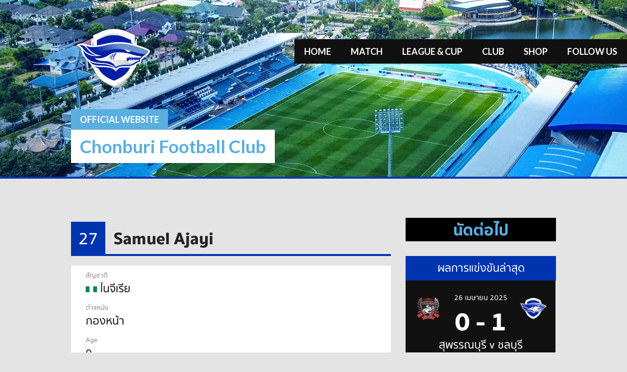

--- FILE ---
content_type: text/html; charset=UTF-8
request_url: https://chonburifootballclub.com/player/samuel-ajayi/
body_size: 10730
content:
<!DOCTYPE html>
<html lang="th">
<head>
<meta charset="UTF-8">
<meta name="viewport" content="width=device-width, initial-scale=1">
<link rel="profile" href="https://gmpg.org/xfn/11">
<link rel="pingback" href="https://chonburifootballclub.com/xmlrpc.php">
<title>Samuel Ajayi &#8211; Chonburi Football Club</title>
<meta name='robots' content='max-image-preview:large' />
<link rel='dns-prefetch' href='//fonts.googleapis.com' />
<link rel="alternate" type="application/rss+xml" title="Chonburi Football Club &raquo; ฟีด" href="https://chonburifootballclub.com/feed/" />
<link rel="alternate" type="application/rss+xml" title="Chonburi Football Club &raquo; ฟีดความเห็น" href="https://chonburifootballclub.com/comments/feed/" />
<script type="text/javascript">
window._wpemojiSettings = {"baseUrl":"https:\/\/s.w.org\/images\/core\/emoji\/14.0.0\/72x72\/","ext":".png","svgUrl":"https:\/\/s.w.org\/images\/core\/emoji\/14.0.0\/svg\/","svgExt":".svg","source":{"concatemoji":"https:\/\/chonburifootballclub.com\/wp-includes\/js\/wp-emoji-release.min.js?ver=6.3.7"}};
/*! This file is auto-generated */
!function(i,n){var o,s,e;function c(e){try{var t={supportTests:e,timestamp:(new Date).valueOf()};sessionStorage.setItem(o,JSON.stringify(t))}catch(e){}}function p(e,t,n){e.clearRect(0,0,e.canvas.width,e.canvas.height),e.fillText(t,0,0);var t=new Uint32Array(e.getImageData(0,0,e.canvas.width,e.canvas.height).data),r=(e.clearRect(0,0,e.canvas.width,e.canvas.height),e.fillText(n,0,0),new Uint32Array(e.getImageData(0,0,e.canvas.width,e.canvas.height).data));return t.every(function(e,t){return e===r[t]})}function u(e,t,n){switch(t){case"flag":return n(e,"\ud83c\udff3\ufe0f\u200d\u26a7\ufe0f","\ud83c\udff3\ufe0f\u200b\u26a7\ufe0f")?!1:!n(e,"\ud83c\uddfa\ud83c\uddf3","\ud83c\uddfa\u200b\ud83c\uddf3")&&!n(e,"\ud83c\udff4\udb40\udc67\udb40\udc62\udb40\udc65\udb40\udc6e\udb40\udc67\udb40\udc7f","\ud83c\udff4\u200b\udb40\udc67\u200b\udb40\udc62\u200b\udb40\udc65\u200b\udb40\udc6e\u200b\udb40\udc67\u200b\udb40\udc7f");case"emoji":return!n(e,"\ud83e\udef1\ud83c\udffb\u200d\ud83e\udef2\ud83c\udfff","\ud83e\udef1\ud83c\udffb\u200b\ud83e\udef2\ud83c\udfff")}return!1}function f(e,t,n){var r="undefined"!=typeof WorkerGlobalScope&&self instanceof WorkerGlobalScope?new OffscreenCanvas(300,150):i.createElement("canvas"),a=r.getContext("2d",{willReadFrequently:!0}),o=(a.textBaseline="top",a.font="600 32px Arial",{});return e.forEach(function(e){o[e]=t(a,e,n)}),o}function t(e){var t=i.createElement("script");t.src=e,t.defer=!0,i.head.appendChild(t)}"undefined"!=typeof Promise&&(o="wpEmojiSettingsSupports",s=["flag","emoji"],n.supports={everything:!0,everythingExceptFlag:!0},e=new Promise(function(e){i.addEventListener("DOMContentLoaded",e,{once:!0})}),new Promise(function(t){var n=function(){try{var e=JSON.parse(sessionStorage.getItem(o));if("object"==typeof e&&"number"==typeof e.timestamp&&(new Date).valueOf()<e.timestamp+604800&&"object"==typeof e.supportTests)return e.supportTests}catch(e){}return null}();if(!n){if("undefined"!=typeof Worker&&"undefined"!=typeof OffscreenCanvas&&"undefined"!=typeof URL&&URL.createObjectURL&&"undefined"!=typeof Blob)try{var e="postMessage("+f.toString()+"("+[JSON.stringify(s),u.toString(),p.toString()].join(",")+"));",r=new Blob([e],{type:"text/javascript"}),a=new Worker(URL.createObjectURL(r),{name:"wpTestEmojiSupports"});return void(a.onmessage=function(e){c(n=e.data),a.terminate(),t(n)})}catch(e){}c(n=f(s,u,p))}t(n)}).then(function(e){for(var t in e)n.supports[t]=e[t],n.supports.everything=n.supports.everything&&n.supports[t],"flag"!==t&&(n.supports.everythingExceptFlag=n.supports.everythingExceptFlag&&n.supports[t]);n.supports.everythingExceptFlag=n.supports.everythingExceptFlag&&!n.supports.flag,n.DOMReady=!1,n.readyCallback=function(){n.DOMReady=!0}}).then(function(){return e}).then(function(){var e;n.supports.everything||(n.readyCallback(),(e=n.source||{}).concatemoji?t(e.concatemoji):e.wpemoji&&e.twemoji&&(t(e.twemoji),t(e.wpemoji)))}))}((window,document),window._wpemojiSettings);
</script>
<style type="text/css">
img.wp-smiley,
img.emoji {
	display: inline !important;
	border: none !important;
	box-shadow: none !important;
	height: 1em !important;
	width: 1em !important;
	margin: 0 0.07em !important;
	vertical-align: -0.1em !important;
	background: none !important;
	padding: 0 !important;
}
</style>
	<link rel='stylesheet' id='fonts-ths-css' href='https://chonburifootballclub.com/wp-content/themes/premier-child/fonts.css?ver=6.3.7' type='text/css' media='all' />
<link rel='stylesheet' id='fonts-awesome-css' href='https://chonburifootballclub.com/wp-content/themes/premier-child/assets/font-awesome-4.6.3/css/font-awesome.min.css?ver=6.3.7' type='text/css' media='all' />
<link rel='stylesheet' id='bootstrap-css' href='https://chonburifootballclub.com/wp-content/themes/premier-child/assets/bootstrap-3.3.6/css/bootstrap.min.css?ver=6.3.7' type='text/css' media='all' />
<link rel='stylesheet' id='wp-block-library-css' href='https://chonburifootballclub.com/wp-includes/css/dist/block-library/style.min.css?ver=6.3.7' type='text/css' media='all' />
<style id='classic-theme-styles-inline-css' type='text/css'>
/*! This file is auto-generated */
.wp-block-button__link{color:#fff;background-color:#32373c;border-radius:9999px;box-shadow:none;text-decoration:none;padding:calc(.667em + 2px) calc(1.333em + 2px);font-size:1.125em}.wp-block-file__button{background:#32373c;color:#fff;text-decoration:none}
</style>
<style id='global-styles-inline-css' type='text/css'>
body{--wp--preset--color--black: #000000;--wp--preset--color--cyan-bluish-gray: #abb8c3;--wp--preset--color--white: #ffffff;--wp--preset--color--pale-pink: #f78da7;--wp--preset--color--vivid-red: #cf2e2e;--wp--preset--color--luminous-vivid-orange: #ff6900;--wp--preset--color--luminous-vivid-amber: #fcb900;--wp--preset--color--light-green-cyan: #7bdcb5;--wp--preset--color--vivid-green-cyan: #00d084;--wp--preset--color--pale-cyan-blue: #8ed1fc;--wp--preset--color--vivid-cyan-blue: #0693e3;--wp--preset--color--vivid-purple: #9b51e0;--wp--preset--gradient--vivid-cyan-blue-to-vivid-purple: linear-gradient(135deg,rgba(6,147,227,1) 0%,rgb(155,81,224) 100%);--wp--preset--gradient--light-green-cyan-to-vivid-green-cyan: linear-gradient(135deg,rgb(122,220,180) 0%,rgb(0,208,130) 100%);--wp--preset--gradient--luminous-vivid-amber-to-luminous-vivid-orange: linear-gradient(135deg,rgba(252,185,0,1) 0%,rgba(255,105,0,1) 100%);--wp--preset--gradient--luminous-vivid-orange-to-vivid-red: linear-gradient(135deg,rgba(255,105,0,1) 0%,rgb(207,46,46) 100%);--wp--preset--gradient--very-light-gray-to-cyan-bluish-gray: linear-gradient(135deg,rgb(238,238,238) 0%,rgb(169,184,195) 100%);--wp--preset--gradient--cool-to-warm-spectrum: linear-gradient(135deg,rgb(74,234,220) 0%,rgb(151,120,209) 20%,rgb(207,42,186) 40%,rgb(238,44,130) 60%,rgb(251,105,98) 80%,rgb(254,248,76) 100%);--wp--preset--gradient--blush-light-purple: linear-gradient(135deg,rgb(255,206,236) 0%,rgb(152,150,240) 100%);--wp--preset--gradient--blush-bordeaux: linear-gradient(135deg,rgb(254,205,165) 0%,rgb(254,45,45) 50%,rgb(107,0,62) 100%);--wp--preset--gradient--luminous-dusk: linear-gradient(135deg,rgb(255,203,112) 0%,rgb(199,81,192) 50%,rgb(65,88,208) 100%);--wp--preset--gradient--pale-ocean: linear-gradient(135deg,rgb(255,245,203) 0%,rgb(182,227,212) 50%,rgb(51,167,181) 100%);--wp--preset--gradient--electric-grass: linear-gradient(135deg,rgb(202,248,128) 0%,rgb(113,206,126) 100%);--wp--preset--gradient--midnight: linear-gradient(135deg,rgb(2,3,129) 0%,rgb(40,116,252) 100%);--wp--preset--font-size--small: 13px;--wp--preset--font-size--medium: 20px;--wp--preset--font-size--large: 36px;--wp--preset--font-size--x-large: 42px;--wp--preset--spacing--20: 0.44rem;--wp--preset--spacing--30: 0.67rem;--wp--preset--spacing--40: 1rem;--wp--preset--spacing--50: 1.5rem;--wp--preset--spacing--60: 2.25rem;--wp--preset--spacing--70: 3.38rem;--wp--preset--spacing--80: 5.06rem;--wp--preset--shadow--natural: 6px 6px 9px rgba(0, 0, 0, 0.2);--wp--preset--shadow--deep: 12px 12px 50px rgba(0, 0, 0, 0.4);--wp--preset--shadow--sharp: 6px 6px 0px rgba(0, 0, 0, 0.2);--wp--preset--shadow--outlined: 6px 6px 0px -3px rgba(255, 255, 255, 1), 6px 6px rgba(0, 0, 0, 1);--wp--preset--shadow--crisp: 6px 6px 0px rgba(0, 0, 0, 1);}:where(.is-layout-flex){gap: 0.5em;}:where(.is-layout-grid){gap: 0.5em;}body .is-layout-flow > .alignleft{float: left;margin-inline-start: 0;margin-inline-end: 2em;}body .is-layout-flow > .alignright{float: right;margin-inline-start: 2em;margin-inline-end: 0;}body .is-layout-flow > .aligncenter{margin-left: auto !important;margin-right: auto !important;}body .is-layout-constrained > .alignleft{float: left;margin-inline-start: 0;margin-inline-end: 2em;}body .is-layout-constrained > .alignright{float: right;margin-inline-start: 2em;margin-inline-end: 0;}body .is-layout-constrained > .aligncenter{margin-left: auto !important;margin-right: auto !important;}body .is-layout-constrained > :where(:not(.alignleft):not(.alignright):not(.alignfull)){max-width: var(--wp--style--global--content-size);margin-left: auto !important;margin-right: auto !important;}body .is-layout-constrained > .alignwide{max-width: var(--wp--style--global--wide-size);}body .is-layout-flex{display: flex;}body .is-layout-flex{flex-wrap: wrap;align-items: center;}body .is-layout-flex > *{margin: 0;}body .is-layout-grid{display: grid;}body .is-layout-grid > *{margin: 0;}:where(.wp-block-columns.is-layout-flex){gap: 2em;}:where(.wp-block-columns.is-layout-grid){gap: 2em;}:where(.wp-block-post-template.is-layout-flex){gap: 1.25em;}:where(.wp-block-post-template.is-layout-grid){gap: 1.25em;}.has-black-color{color: var(--wp--preset--color--black) !important;}.has-cyan-bluish-gray-color{color: var(--wp--preset--color--cyan-bluish-gray) !important;}.has-white-color{color: var(--wp--preset--color--white) !important;}.has-pale-pink-color{color: var(--wp--preset--color--pale-pink) !important;}.has-vivid-red-color{color: var(--wp--preset--color--vivid-red) !important;}.has-luminous-vivid-orange-color{color: var(--wp--preset--color--luminous-vivid-orange) !important;}.has-luminous-vivid-amber-color{color: var(--wp--preset--color--luminous-vivid-amber) !important;}.has-light-green-cyan-color{color: var(--wp--preset--color--light-green-cyan) !important;}.has-vivid-green-cyan-color{color: var(--wp--preset--color--vivid-green-cyan) !important;}.has-pale-cyan-blue-color{color: var(--wp--preset--color--pale-cyan-blue) !important;}.has-vivid-cyan-blue-color{color: var(--wp--preset--color--vivid-cyan-blue) !important;}.has-vivid-purple-color{color: var(--wp--preset--color--vivid-purple) !important;}.has-black-background-color{background-color: var(--wp--preset--color--black) !important;}.has-cyan-bluish-gray-background-color{background-color: var(--wp--preset--color--cyan-bluish-gray) !important;}.has-white-background-color{background-color: var(--wp--preset--color--white) !important;}.has-pale-pink-background-color{background-color: var(--wp--preset--color--pale-pink) !important;}.has-vivid-red-background-color{background-color: var(--wp--preset--color--vivid-red) !important;}.has-luminous-vivid-orange-background-color{background-color: var(--wp--preset--color--luminous-vivid-orange) !important;}.has-luminous-vivid-amber-background-color{background-color: var(--wp--preset--color--luminous-vivid-amber) !important;}.has-light-green-cyan-background-color{background-color: var(--wp--preset--color--light-green-cyan) !important;}.has-vivid-green-cyan-background-color{background-color: var(--wp--preset--color--vivid-green-cyan) !important;}.has-pale-cyan-blue-background-color{background-color: var(--wp--preset--color--pale-cyan-blue) !important;}.has-vivid-cyan-blue-background-color{background-color: var(--wp--preset--color--vivid-cyan-blue) !important;}.has-vivid-purple-background-color{background-color: var(--wp--preset--color--vivid-purple) !important;}.has-black-border-color{border-color: var(--wp--preset--color--black) !important;}.has-cyan-bluish-gray-border-color{border-color: var(--wp--preset--color--cyan-bluish-gray) !important;}.has-white-border-color{border-color: var(--wp--preset--color--white) !important;}.has-pale-pink-border-color{border-color: var(--wp--preset--color--pale-pink) !important;}.has-vivid-red-border-color{border-color: var(--wp--preset--color--vivid-red) !important;}.has-luminous-vivid-orange-border-color{border-color: var(--wp--preset--color--luminous-vivid-orange) !important;}.has-luminous-vivid-amber-border-color{border-color: var(--wp--preset--color--luminous-vivid-amber) !important;}.has-light-green-cyan-border-color{border-color: var(--wp--preset--color--light-green-cyan) !important;}.has-vivid-green-cyan-border-color{border-color: var(--wp--preset--color--vivid-green-cyan) !important;}.has-pale-cyan-blue-border-color{border-color: var(--wp--preset--color--pale-cyan-blue) !important;}.has-vivid-cyan-blue-border-color{border-color: var(--wp--preset--color--vivid-cyan-blue) !important;}.has-vivid-purple-border-color{border-color: var(--wp--preset--color--vivid-purple) !important;}.has-vivid-cyan-blue-to-vivid-purple-gradient-background{background: var(--wp--preset--gradient--vivid-cyan-blue-to-vivid-purple) !important;}.has-light-green-cyan-to-vivid-green-cyan-gradient-background{background: var(--wp--preset--gradient--light-green-cyan-to-vivid-green-cyan) !important;}.has-luminous-vivid-amber-to-luminous-vivid-orange-gradient-background{background: var(--wp--preset--gradient--luminous-vivid-amber-to-luminous-vivid-orange) !important;}.has-luminous-vivid-orange-to-vivid-red-gradient-background{background: var(--wp--preset--gradient--luminous-vivid-orange-to-vivid-red) !important;}.has-very-light-gray-to-cyan-bluish-gray-gradient-background{background: var(--wp--preset--gradient--very-light-gray-to-cyan-bluish-gray) !important;}.has-cool-to-warm-spectrum-gradient-background{background: var(--wp--preset--gradient--cool-to-warm-spectrum) !important;}.has-blush-light-purple-gradient-background{background: var(--wp--preset--gradient--blush-light-purple) !important;}.has-blush-bordeaux-gradient-background{background: var(--wp--preset--gradient--blush-bordeaux) !important;}.has-luminous-dusk-gradient-background{background: var(--wp--preset--gradient--luminous-dusk) !important;}.has-pale-ocean-gradient-background{background: var(--wp--preset--gradient--pale-ocean) !important;}.has-electric-grass-gradient-background{background: var(--wp--preset--gradient--electric-grass) !important;}.has-midnight-gradient-background{background: var(--wp--preset--gradient--midnight) !important;}.has-small-font-size{font-size: var(--wp--preset--font-size--small) !important;}.has-medium-font-size{font-size: var(--wp--preset--font-size--medium) !important;}.has-large-font-size{font-size: var(--wp--preset--font-size--large) !important;}.has-x-large-font-size{font-size: var(--wp--preset--font-size--x-large) !important;}
.wp-block-navigation a:where(:not(.wp-element-button)){color: inherit;}
:where(.wp-block-post-template.is-layout-flex){gap: 1.25em;}:where(.wp-block-post-template.is-layout-grid){gap: 1.25em;}
:where(.wp-block-columns.is-layout-flex){gap: 2em;}:where(.wp-block-columns.is-layout-grid){gap: 2em;}
.wp-block-pullquote{font-size: 1.5em;line-height: 1.6;}
</style>
<link rel='stylesheet' id='dashicons-css' href='https://chonburifootballclub.com/wp-includes/css/dashicons.min.css?ver=6.3.7' type='text/css' media='all' />
<link rel='stylesheet' id='sportspress-general-css' href='//chonburifootballclub.com/wp-content/plugins/sportspress-pro/includes/sportspress/assets/css/sportspress.css?ver=2.7.16' type='text/css' media='all' />
<link rel='stylesheet' id='sportspress-icons-css' href='//chonburifootballclub.com/wp-content/plugins/sportspress-pro/includes/sportspress/assets/css/icons.css?ver=2.7' type='text/css' media='all' />
<link rel='stylesheet' id='sportspress-league-menu-css' href='//chonburifootballclub.com/wp-content/plugins/sportspress-pro/includes/sportspress-league-menu/css/sportspress-league-menu.css?ver=2.1.2' type='text/css' media='all' />
<link rel='stylesheet' id='sportspress-event-statistics-css' href='//chonburifootballclub.com/wp-content/plugins/sportspress-pro/includes/sportspress-match-stats/css/sportspress-match-stats.css?ver=2.2' type='text/css' media='all' />
<link rel='stylesheet' id='sportspress-results-matrix-css' href='//chonburifootballclub.com/wp-content/plugins/sportspress-pro/includes/sportspress-results-matrix/css/sportspress-results-matrix.css?ver=2.6.9' type='text/css' media='all' />
<link rel='stylesheet' id='sportspress-scoreboard-css' href='//chonburifootballclub.com/wp-content/plugins/sportspress-pro/includes/sportspress-scoreboard/css/sportspress-scoreboard.css?ver=2.6.11' type='text/css' media='all' />
<link rel='stylesheet' id='sportspress-scoreboard-ltr-css' href='//chonburifootballclub.com/wp-content/plugins/sportspress-pro/includes/sportspress-scoreboard/css/sportspress-scoreboard-ltr.css?ver=2.6.11' type='text/css' media='all' />
<link rel='stylesheet' id='sportspress-timelines-css' href='//chonburifootballclub.com/wp-content/plugins/sportspress-pro/includes/sportspress-timelines/css/sportspress-timelines.css?ver=2.6' type='text/css' media='all' />
<link rel='stylesheet' id='sportspress-twitter-css' href='//chonburifootballclub.com/wp-content/plugins/sportspress-pro/includes/sportspress-twitter/css/sportspress-twitter.css?ver=2.1.2' type='text/css' media='all' />
<link rel='stylesheet' id='sportspress-user-scores-css' href='//chonburifootballclub.com/wp-content/plugins/sportspress-pro/includes/sportspress-user-scores/css/sportspress-user-scores.css?ver=2.3' type='text/css' media='all' />
<link rel='stylesheet' id='rookie-lato-css' href='//fonts.googleapis.com/css?family=Lato%3A400%2C700%2C400italic%2C700italic&#038;ver=6.3.7' type='text/css' media='all' />
<link rel='stylesheet' id='rookie-framework-style-css' href='https://chonburifootballclub.com/wp-content/themes/premier/framework.css?ver=6.3.7' type='text/css' media='all' />
<link rel='stylesheet' id='rookie-style-css' href='https://chonburifootballclub.com/wp-content/themes/premier-child/style.css?ver=6.3.7' type='text/css' media='all' />
<link rel='stylesheet' id='mega-slider-style-css' href='https://chonburifootballclub.com/wp-content/themes/premier/plugins/mega-slider/assets/css/mega-slider.css?ver=1.0.1' type='text/css' media='all' />
<link rel='stylesheet' id='fonts-style-css' href='https://chonburifootballclub.com/wp-content/themes/premier-child/fonts-style.css?ver=6.3.7' type='text/css' media='all' />
<link rel='stylesheet' id='news-widget-style-css' href='https://chonburifootballclub.com/wp-content/themes/premier/plugins/news-widget/assets/css/news-widget.css?ver=1.0.1' type='text/css' media='all' />
<link rel='stylesheet' id='social-sidebar-icons-css' href='https://chonburifootballclub.com/wp-content/themes/premier/plugins/social-sidebar/assets/css/social-sidebar-icons.css?ver=1.0' type='text/css' media='all' />
<link rel='stylesheet' id='social-sidebar-css' href='https://chonburifootballclub.com/wp-content/themes/premier/plugins/social-sidebar/assets/css/social-sidebar.css?ver=1.0' type='text/css' media='all' />
<link rel='stylesheet' id='social-sidebar-classic-css' href='https://chonburifootballclub.com/wp-content/themes/premier/plugins/social-sidebar/assets/css/skins/classic.css?ver=1.0' type='text/css' media='all' />
<link rel='stylesheet' id='premier-droid-sans-css' href='//fonts.googleapis.com/css?family=Droid+Sans%3A400%2C400italic%2C700%2C700italic&#038;ver=6.3.7' type='text/css' media='all' />
<style type="text/css"></style>		<style type="text/css"> /* Frontend CSS */
		.sp-post-content {
			background: #ffffff; }
		pre,
		code,
		kbd,
		tt,
		var,
		table,
		.main-navigation a,
		.site-description,
		.widget_calendar caption,
		.sp-template-gallery .gallery-caption,
		.mega-slider__row,
		.woocommerce .woocommerce-breadcrumb,
		.woocommerce-page .woocommerce-breadcrumb,
		.mega-slider__row {
			background: #111111; }
		.site-title a,
		.site-title a:hover {
			color: #111111; }
		table {
			color: #888888; }
		table a,
		table a:hover,
		.main-navigation a,
		.site-description,
		.widget_calendar caption,
		.widget_calendar #prev a:before,
		.widget_calendar #next a:before,
		.widget_archive li:first-child a,
		.sp-table-caption,
		.sp-template-event-calendar #today,
		.sp-template-event-calendar #prev a:before,
		.sp-template-event-calendar #next a:before,
		.sp-template-event-statistics .sp-statistic-value,
		.sp-highlight,
		.sp-template-gallery .gallery-caption,
		.mega-slider__row {
			color: #ffffff; }
		.site-title {
			background: #ffffff; }
		.sp-highlight,
		.sp-template-event-calendar #today,
		.sp-template-event-blocks tbody tr:nth-child(even) td,
		.mega-slider__row:hover {
			background: #2f2f2f; }
		.sp-template-tournament-bracket .sp-event {
			border-color: #2f2f2f !important; }
		.sp-template-tournament-bracket .sp-team .sp-team-name:before,
		.sp-tournament-bracket .sp-team-flip .sp-team-name:before {
			border-left-color: #2f2f2f;
			border-right-color: #2f2f2f; }
		.widget_archive li:first-child a {
			color: #0034af; }
		.site-widgets,
		.comment-reply-title,
		.entry-content li:before,
		.site-info,
		blockquote:before,
		.widget_calendar table,
		.widget_tag_cloud,
		.widget_recent_entries,
		.single-sp_team .entry-header:after,
		.single-sp_player .entry-header .entry-title strong,
		.sp-template-event-calendar table,
		.sp-heading,
		.sp-table-caption,
		.sp-template-event-logos:after,
		.sp-template-gallery .gallery-item strong,
		.sp-template-tournament-bracket .sp-result,
		.sp-template-event-statistics .sp-statistic-bar-fill,
		.mega-slider__row--active,
		.mega-slider__row--active:hover {
			background: #0034af; }
		.site-header,
		.entry-title,
		.widget_archive li:first-child a {
			border-color: #0034af; }
		.widget_calendar #today,
		.widget_archive,
		.widget_categories,
		.widget_sp_countdown,
		.sp-event-logos .sp-team-result {
			color: #0034af; }
		.sp-template-tournament-bracket .sp-event-title:hover .sp-result {
			background: #001691; }
		.main-navigation .current-menu-item > a,
		.main-navigation .current-menu-parent > a,
		.main-navigation .current-menu-ancestor > a,
		.main-navigation .current_page_item > a,
		.main-navigation .current_page_parent > a,
		.main-navigation .current_page_ancestor > a,
		.main-navigation .nav-menu > li:hover a,
		.comment-reply-title,
		.site-info,
		.widget_calendar tbody td a,
		.widget_tag_cloud,
		.widget_tag_cloud a,
		.widget_recent_entries,
		.widget_recent_entries a,
		.sp-template-event-calendar tbody td a,
		.sp-heading,
		.sp-heading:hover,
		.sp-heading a,
		.sp-heading a:hover,
		.sp-table-caption,
		.sp-template-gallery .gallery-item strong,
		.sp-template-tournament-bracket .sp-result,
		.mega-slider__row--active {
			color: #ffffff; }
		.widget_calendar table,
		.sp-template-event-calendar table {
			color: #ffffff;
			color: rgba(255, 255, 255, 0.5); }
		.widget_calendar #today,
		.widget_archive,
		.widget_categories,
		.widget_sp_countdown,
		.sp-event-logos .sp-team-result,
		.sp-template-details dl {
			background: #ffffff; }
		a {
			color: #54c2ea; }
		a:hover {
			color: #36a4cc; }
		button,
		input[type="button"],
		input[type="reset"],
		input[type="submit"],
		.nav-links .meta-nav,
		.main-navigation .current-menu-item > a,
		.main-navigation .current-menu-parent > a,
		.main-navigation .current-menu-ancestor > a,
		.main-navigation .current_page_item > a,
		.main-navigation .current_page_parent > a,
		.main-navigation .current_page_ancestor > a,
		.main-navigation .nav-menu > li:hover a {
			background: #54c2ea; }
		button:hover,
		input[type="button"]:hover,
		input[type="reset"]:hover,
		input[type="submit"]:hover,
		button:focus,
		input[type="button"]:focus,
		input[type="reset"]:focus,
		input[type="submit"]:focus,
		button:active,
		input[type="button"]:active,
		input[type="reset"]:active,
		input[type="submit"]:active,
		.nav-links .meta-nav:hover,
		.main-navigation .nav-menu > li > ul a:hover {
			background: #36a4cc; }
		.entry-category-links {
			border-color: #54c2ea; }

		
		</style>
		<script type='text/javascript' src='https://chonburifootballclub.com/wp-includes/js/jquery/jquery.min.js?ver=3.7.0' id='jquery-core-js'></script>
<script type='text/javascript' src='https://chonburifootballclub.com/wp-includes/js/jquery/jquery-migrate.min.js?ver=3.4.1' id='jquery-migrate-js'></script>
<script type='text/javascript' src='https://chonburifootballclub.com/wp-content/plugins/sportspress-pro/includes/sportspress-facebook/js/sportspress-facebook-sdk.js?ver=2.11' id='sportspress-facebook-sdk-js'></script>
<script type='text/javascript' src='https://chonburifootballclub.com/wp-content/themes/premier-child/assets/bootstrap-3.3.6/js/bootstrap.min.js?ver=3.3.6' id='bootstrap-js'></script>
<link rel="https://api.w.org/" href="https://chonburifootballclub.com/wp-json/" /><link rel="alternate" type="application/json" href="https://chonburifootballclub.com/wp-json/wp/v2/players/1369" /><link rel="EditURI" type="application/rsd+xml" title="RSD" href="https://chonburifootballclub.com/xmlrpc.php?rsd" />
<meta name="generator" content="WordPress 6.3.7" />
<meta name="generator" content="SportsPress 2.7.16" />
<meta name="generator" content="SportsPress Pro 2.7.16" />
<link rel="canonical" href="https://chonburifootballclub.com/player/samuel-ajayi/" />
<link rel='shortlink' href='https://chonburifootballclub.com/?p=1369' />
<link rel="alternate" type="application/json+oembed" href="https://chonburifootballclub.com/wp-json/oembed/1.0/embed?url=https%3A%2F%2Fchonburifootballclub.com%2Fplayer%2Fsamuel-ajayi%2F" />
<link rel="alternate" type="text/xml+oembed" href="https://chonburifootballclub.com/wp-json/oembed/1.0/embed?url=https%3A%2F%2Fchonburifootballclub.com%2Fplayer%2Fsamuel-ajayi%2F&#038;format=xml" />
<meta name="cdp-version" content="1.4.3" /><link rel="icon" href="https://chonburifootballclub.com/wp-content/uploads/2016/05/favicon.png" sizes="32x32" />
<link rel="icon" href="https://chonburifootballclub.com/wp-content/uploads/2016/05/favicon.png" sizes="192x192" />
<link rel="apple-touch-icon" href="https://chonburifootballclub.com/wp-content/uploads/2016/05/favicon.png" />
<meta name="msapplication-TileImage" content="https://chonburifootballclub.com/wp-content/uploads/2016/05/favicon.png" />
</head>

<body class="sp_player-template-default single single-sp_player postid-1369 sportspress sportspress-page sp-show-image">
<div class="sp-header"></div>
<div id="page" class="hfeed site">
	<a class="skip-link screen-reader-text" href="#content">Skip to content</a>

	<header id="masthead" class="site-header" role="banner">
				<div class="header-area header-area-custom header-area-has-logo" style="background-image: url(https://chonburifootballclub.com/wp-content/uploads/2024/09/WebBG.jpg);">
										<nav id="site-navigation" class="main-navigation" role="navigation">
					<button class="menu-toggle" aria-controls="menu" aria-expanded="false"><span class="dashicons dashicons-menu"></span></button>
					<div class="menu-primary-menu-container"><ul id="menu-primary-menu" class="menu"><li id="menu-item-32085" class="menu-item menu-item-type-post_type menu-item-object-page menu-item-home menu-item-32085"><a href="https://chonburifootballclub.com/">Home</a></li>
<li id="menu-item-569" class="menu-item menu-item-type-post_type menu-item-object-page menu-item-569"><a href="https://chonburifootballclub.com/tournaments/all/">Match</a></li>
<li id="menu-item-552" class="menu-item menu-item-type-custom menu-item-object-custom menu-item-has-children menu-item-552"><a href="#">League &#038; Cup</a>
<ul class="sub-menu">
	<li id="menu-item-32079" class="menu-item menu-item-type-post_type menu-item-object-page menu-item-32079"><a href="https://chonburifootballclub.com/thai-league-2/">Thai League 2</a></li>
	<li id="menu-item-566" class="menu-item menu-item-type-post_type menu-item-object-page menu-item-566"><a href="https://chonburifootballclub.com/tournaments/league/">Thai League</a></li>
	<li id="menu-item-565" class="menu-item menu-item-type-post_type menu-item-object-page menu-item-565"><a href="https://chonburifootballclub.com/tournaments/tournaments/">Cups</a></li>
</ul>
</li>
<li id="menu-item-398" class="menu-item menu-item-type-custom menu-item-object-custom menu-item-has-children menu-item-398"><a href="#">Club</a>
<ul class="sub-menu">
	<li id="menu-item-459" class="menu-item menu-item-type-post_type menu-item-object-page menu-item-459"><a href="https://chonburifootballclub.com/players/">Players</a></li>
	<li id="menu-item-338" class="menu-item menu-item-type-custom menu-item-object-custom menu-item-has-children menu-item-338"><a href="#">info</a>
	<ul class="sub-menu">
		<li id="menu-item-337" class="menu-item menu-item-type-post_type menu-item-object-page menu-item-337"><a href="https://chonburifootballclub.com/profile/history/">History</a></li>
		<li id="menu-item-336" class="menu-item menu-item-type-post_type menu-item-object-page menu-item-336"><a href="https://chonburifootballclub.com/profile/identity/">Identity</a></li>
		<li id="menu-item-454" class="menu-item menu-item-type-post_type menu-item-object-page menu-item-454"><a href="https://chonburifootballclub.com/profile/honours/">Honours</a></li>
		<li id="menu-item-453" class="menu-item menu-item-type-post_type menu-item-object-page menu-item-453"><a href="https://chonburifootballclub.com/profile/stadium/">Stadium</a></li>
		<li id="menu-item-452" class="menu-item menu-item-type-post_type menu-item-object-page menu-item-452"><a href="https://chonburifootballclub.com/profile/organization/">Organization</a></li>
	</ul>
</li>
</ul>
</li>
<li id="menu-item-505" class="menu-item menu-item-type-custom menu-item-object-custom menu-item-505"><a target="_blank" rel="noopener" href="https://shopee.co.th/chonburi_football_club">Shop</a></li>
<li id="menu-item-32081" class="menu-item menu-item-type-custom menu-item-object-custom menu-item-has-children menu-item-32081"><a href="#">Follow us</a>
<ul class="sub-menu">
	<li id="menu-item-514" class="menu-item menu-item-type-custom menu-item-object-custom menu-item-514"><a target="_blank" rel="noopener" href="https://www.facebook.com/chonburi.football.club">Facebook</a></li>
	<li id="menu-item-516" class="menu-item menu-item-type-custom menu-item-object-custom menu-item-516"><a target="_blank" rel="noopener" href="https://www.instagram.com/chonburi_football_club/">Instagram</a></li>
	<li id="menu-item-515" class="menu-item menu-item-type-custom menu-item-object-custom menu-item-515"><a target="_blank" rel="noopener" href="https://www.youtube.com/user/ChannelSharks">Youtube</a></li>
	<li id="menu-item-11157" class="menu-item menu-item-type-custom menu-item-object-custom menu-item-11157"><a href="https://twitter.com/ChonFCOfficial">Twitter</a></li>
</ul>
</li>
</ul></div>									</nav><!-- #site-navigation -->
												<div class="site-branding">
										<a class="site-logo" href="https://chonburifootballclub.com/" rel="home"><img src="https://chonburifootballclub.com/wp-content/uploads/2024/09/2024CFCLOGO.png" alt="Chonburi Football Club"></a>
															<hgroup style="color: #ffffff">
						<h1 class="site-title"><a href="https://chonburifootballclub.com/" rel="home">OFFICIAL WEBSITE</a></h1>
						<h2 class="site-description"><a href="https://chonburifootballclub.com/" rel="home">Chonburi Football Club</a></h2>
					</hgroup>
									</div><!-- .site-branding -->
						</div>
		</header><!-- #masthead -->

	
	
	<div id="content" class="site-content">
		
	<div id="primary" class="content-area">
		<main id="main" class="site-main" role="main">

			
			
				
<article id="post-1369" class="post-1369 sp_player type-sp_player status-publish hentry sp_league-fa-cup sp_league-league-cup sp_league-thai-league sp_season-50 sp_position-3-forward">
	<header class="entry-header">		
		<h1 class="entry-title"><strong class="sp-player-number">27</strong> Samuel Ajayi</h1>	</header><!-- .entry-header -->

	<div class="entry-content">
		<div class="sp-section-content sp-section-content-photo"></div><div class="sp-section-content sp-section-content-details"><div class="sp-template sp-template-player-details sp-template-details"><div class="sp-list-wrapper"><dl class="sp-player-details"><dt>สัญชาติ</dt><dd><img src="https://chonburifootballclub.com/wp-content/plugins/sportspress-pro/includes/sportspress/assets/images/flags/nga.png" alt="nga">ไนจีเรีย</dd><dt>ตำแหน่ง</dt><dd>กองหน้า</dd><dt>Age</dt><dd>9</dd></dl></div></div></div><div class="sp-section-content sp-section-content-excerpt"></div><div class="sp-section-content sp-section-content-content"></div><div class="sp-section-content sp-section-content-statistics"><div class="sp-template sp-template-player-statistics">
	<h4 class="sp-table-caption">ไทยลีก</h4><div class="sp-table-wrapper"><table class="sp-player-statistics sp-data-table sp-scrollable-table"><thead><tr><th class="data-name">ฤดูกาล</th><th class="data-appearances">ลงเล่น</th><th class="data-play_time">นาที</th><th class="data-goals">ยิง</th><th class="data-assists">จ่าย</th><th class="data-yellowcards">ใบเหลือง</th><th class="data-redcards">ใบแดง</th></tr></thead><tbody><tr class="odd"><td class="data-name sp-highlight">รวม</td><td class="data-appearances sp-highlight"></td><td class="data-play_time sp-highlight"></td><td class="data-goals sp-highlight"></td><td class="data-assists sp-highlight"></td><td class="data-yellowcards sp-highlight"></td><td class="data-redcards sp-highlight"></td></tr></tbody></table></div></div>
<div class="sp-template sp-template-player-statistics">
	<h4 class="sp-table-caption">สถิติรวมทุกรายการ</h4><div class="sp-table-wrapper"><table class="sp-player-statistics sp-data-table sp-scrollable-table"><thead><tr><th class="data-name">ฤดูกาล</th><th class="data-appearances">ลงเล่น</th><th class="data-play_time">นาที</th><th class="data-goals">ยิง</th><th class="data-assists">จ่าย</th><th class="data-yellowcards">ใบเหลือง</th><th class="data-redcards">ใบแดง</th></tr></thead><tbody><tr class="odd"><td class="data-name">2013</td><td class="data-appearances">0</td><td class="data-play_time">0</td><td class="data-goals">0</td><td class="data-assists">0</td><td class="data-yellowcards">0</td><td class="data-redcards">0</td></tr><tr class="even"><td class="data-name sp-highlight">รวม</td><td class="data-appearances sp-highlight">0</td><td class="data-play_time sp-highlight">0</td><td class="data-goals sp-highlight">0</td><td class="data-assists sp-highlight">0</td><td class="data-yellowcards sp-highlight">0</td><td class="data-redcards sp-highlight">0</td></tr></tbody></table></div></div>
</div><div class="sp-tab-group"></div>			</div><!-- .entry-content -->
</article><!-- #post-## -->

				
			
		</main><!-- #main -->
	</div><!-- #primary -->


<div id="secondary" class="widget-area" role="complementary">
	<div class="sp-widget-align-none"><aside id="sportspress-countdown-3" class="widget widget_sportspress widget_countdown widget_sp_countdown"><h1 class="widget-title">นัดต่อไป</h1></aside></div><div class="sp-widget-align-none"><aside id="sportspress-event-blocks-3" class="widget widget_sportspress widget_sp_event_blocks"><h4 class="sp-table-caption">ผลการแข่งขันล่าสุด</h4><div class="sp-template sp-template-event-blocks">
	<div class="sp-table-wrapper">
		<table class="sp-event-blocks sp-data-table sp-paginated-table" data-sp-rows="5">
			<thead><tr><th></th></tr></thead> 			<tbody>
									<tr class="sp-row sp-post alternate">
						<td>
							<span class="team-logo logo-odd" title="สุพรรณบุรี"><img width="128" height="64" src="https://chonburifootballclub.com/wp-content/uploads/2016/06/SuphanburiFC-128x64.png" class="attachment-sportspress-fit-icon size-sportspress-fit-icon wp-post-image" alt="" decoding="async" loading="lazy" srcset="https://chonburifootballclub.com/wp-content/uploads/2016/06/SuphanburiFC-128x64.png 128w, https://chonburifootballclub.com/wp-content/uploads/2016/06/SuphanburiFC-32x16.png 32w, https://chonburifootballclub.com/wp-content/uploads/2016/06/SuphanburiFC.png 180w" sizes="(max-width: 128px) 100vw, 128px" /></span> <span class="team-logo logo-even" title="ชลบุรี"><img width="128" height="64" src="https://chonburifootballclub.com/wp-content/uploads/2016/05/Chonburi-1-128x64.png" class="attachment-sportspress-fit-icon size-sportspress-fit-icon wp-post-image" alt="" decoding="async" loading="lazy" srcset="https://chonburifootballclub.com/wp-content/uploads/2016/05/Chonburi-1-128x64.png 128w, https://chonburifootballclub.com/wp-content/uploads/2016/05/Chonburi-1-32x16.png 32w, https://chonburifootballclub.com/wp-content/uploads/2016/05/Chonburi-1.png 180w" sizes="(max-width: 128px) 100vw, 128px" /></span>							<time class="sp-event-date" datetime="2025-04-26 18:00:58">
								<a href="https://chonburifootballclub.com/event/%e0%b8%aa%e0%b8%b8%e0%b8%9e%e0%b8%a3%e0%b8%a3%e0%b8%93%e0%b8%9a%e0%b8%b8%e0%b8%a3%e0%b8%b5-v-%e0%b8%8a%e0%b8%a5%e0%b8%9a%e0%b8%b8%e0%b8%a3%e0%b8%b5-6/" itemprop="url" content="https://chonburifootballclub.com/event/%e0%b8%aa%e0%b8%b8%e0%b8%9e%e0%b8%a3%e0%b8%a3%e0%b8%93%e0%b8%9a%e0%b8%b8%e0%b8%a3%e0%b8%b5-v-%e0%b8%8a%e0%b8%a5%e0%b8%9a%e0%b8%b8%e0%b8%a3%e0%b8%b5-6/">26 เมษายน 2025</a>							</time>
							<h5 class="sp-event-results">
								<a href="https://chonburifootballclub.com/event/%e0%b8%aa%e0%b8%b8%e0%b8%9e%e0%b8%a3%e0%b8%a3%e0%b8%93%e0%b8%9a%e0%b8%b8%e0%b8%a3%e0%b8%b5-v-%e0%b8%8a%e0%b8%a5%e0%b8%9a%e0%b8%b8%e0%b8%a3%e0%b8%b5-6/" itemprop="url" content="https://chonburifootballclub.com/event/%e0%b8%aa%e0%b8%b8%e0%b8%9e%e0%b8%a3%e0%b8%a3%e0%b8%93%e0%b8%9a%e0%b8%b8%e0%b8%a3%e0%b8%b5-v-%e0%b8%8a%e0%b8%a5%e0%b8%9a%e0%b8%b8%e0%b8%a3%e0%b8%b5-6/"><span class="sp-result">0</span> - <span class="sp-result">1</a>							</h5>
																												<h4 class="sp-event-title">
								<a href="https://chonburifootballclub.com/event/%e0%b8%aa%e0%b8%b8%e0%b8%9e%e0%b8%a3%e0%b8%a3%e0%b8%93%e0%b8%9a%e0%b8%b8%e0%b8%a3%e0%b8%b5-v-%e0%b8%8a%e0%b8%a5%e0%b8%9a%e0%b8%b8%e0%b8%a3%e0%b8%b5-6/" itemprop="url" content="https://chonburifootballclub.com/event/%e0%b8%aa%e0%b8%b8%e0%b8%9e%e0%b8%a3%e0%b8%a3%e0%b8%93%e0%b8%9a%e0%b8%b8%e0%b8%a3%e0%b8%b5-v-%e0%b8%8a%e0%b8%a5%e0%b8%9a%e0%b8%b8%e0%b8%a3%e0%b8%b5-6/">สุพรรณบุรี v ชลบุรี</a>							</h4>

						</td>
					</tr>
								</tbody>
		</table>
	</div>
	</div></aside></div><div class="sp-widget-align-none"><aside id="sportspress-league-table-3" class="widget widget_sportspress widget_league_table widget_sp_league_table"><div class="sp-template sp-template-league-table">
	<h4 class="sp-table-caption">ตารางคะแนน ไทยลีก2 24/25</h4><div class="sp-table-wrapper"><table class="sp-league-table sp-data-table sp-sortable-table sp-scrollable-table" data-sp-rows=""><thead><tr><th class="data-rank">Pos</th><th class="data-name">Team</th><th class="data-p">P</th><th class="data-gd">GD</th><th class="data-pts">Pts</th></tr></thead><tbody><tr class="odd highlighted sp-row-no-0"><td class="data-rank sp-highlight" data-label="Pos">1</td><td class="data-name has-logo sp-highlight" data-label="Team"><span class="team-logo"><img width="128" height="64" src="https://chonburifootballclub.com/wp-content/uploads/2016/05/Chonburi-1-128x64.png" class="attachment-sportspress-fit-icon size-sportspress-fit-icon wp-post-image" alt="" decoding="async" loading="lazy" srcset="https://chonburifootballclub.com/wp-content/uploads/2016/05/Chonburi-1-128x64.png 128w, https://chonburifootballclub.com/wp-content/uploads/2016/05/Chonburi-1-32x16.png 32w, https://chonburifootballclub.com/wp-content/uploads/2016/05/Chonburi-1.png 180w" sizes="(max-width: 128px) 100vw, 128px" /></span>ชลบุรี</td><td class="data-p sp-highlight" data-label="P">32</td><td class="data-gd sp-highlight" data-label="GD">26</td><td class="data-pts sp-highlight" data-label="Pts">63</td></tr><tr class="even sp-row-no-1"><td class="data-rank" data-label="Pos">2</td><td class="data-name has-logo" data-label="Team"><span class="team-logo"><img width="128" height="64" src="https://chonburifootballclub.com/wp-content/uploads/2017/06/Ayu-128x64.png" class="attachment-sportspress-fit-icon size-sportspress-fit-icon wp-post-image" alt="" decoding="async" loading="lazy" srcset="https://chonburifootballclub.com/wp-content/uploads/2017/06/Ayu-128x64.png 128w, https://chonburifootballclub.com/wp-content/uploads/2017/06/Ayu-32x16.png 32w, https://chonburifootballclub.com/wp-content/uploads/2017/06/Ayu.png 180w" sizes="(max-width: 128px) 100vw, 128px" /></span>อยุธยา</td><td class="data-p" data-label="P">32</td><td class="data-gd" data-label="GD">27</td><td class="data-pts" data-label="Pts">60</td></tr><tr class="odd sp-row-no-2"><td class="data-rank" data-label="Pos">3</td><td class="data-name has-logo" data-label="Team"><span class="team-logo"><img width="128" height="64" src="https://chonburifootballclub.com/wp-content/uploads/2024/09/Phare-128x64.png" class="attachment-sportspress-fit-icon size-sportspress-fit-icon wp-post-image" alt="" decoding="async" loading="lazy" srcset="https://chonburifootballclub.com/wp-content/uploads/2024/09/Phare-128x64.png 128w, https://chonburifootballclub.com/wp-content/uploads/2024/09/Phare-32x16.png 32w, https://chonburifootballclub.com/wp-content/uploads/2024/09/Phare.png 180w" sizes="(max-width: 128px) 100vw, 128px" /></span>แพร่</td><td class="data-p" data-label="P">32</td><td class="data-gd" data-label="GD">23</td><td class="data-pts" data-label="Pts">58</td></tr><tr class="even sp-row-no-3"><td class="data-rank" data-label="Pos">4</td><td class="data-name has-logo" data-label="Team"><span class="team-logo"><img width="128" height="64" src="https://chonburifootballclub.com/wp-content/uploads/2024/09/KPFC-128x64.png" class="attachment-sportspress-fit-icon size-sportspress-fit-icon wp-post-image" alt="" decoding="async" loading="lazy" srcset="https://chonburifootballclub.com/wp-content/uploads/2024/09/KPFC-128x64.png 128w, https://chonburifootballclub.com/wp-content/uploads/2024/09/KPFC-32x16.png 32w, https://chonburifootballclub.com/wp-content/uploads/2024/09/KPFC.png 180w" sizes="(max-width: 128px) 100vw, 128px" /></span>พลังกาญจน์</td><td class="data-p" data-label="P">31</td><td class="data-gd" data-label="GD">17</td><td class="data-pts" data-label="Pts">51</td></tr><tr class="odd sp-row-no-4"><td class="data-rank" data-label="Pos">5</td><td class="data-name has-logo" data-label="Team"><span class="team-logo"><img width="128" height="64" src="https://chonburifootballclub.com/wp-content/uploads/2024/09/Mhsk-128x64.png" class="attachment-sportspress-fit-icon size-sportspress-fit-icon wp-post-image" alt="" decoding="async" loading="lazy" srcset="https://chonburifootballclub.com/wp-content/uploads/2024/09/Mhsk-128x64.png 128w, https://chonburifootballclub.com/wp-content/uploads/2024/09/Mhsk-32x16.png 32w, https://chonburifootballclub.com/wp-content/uploads/2024/09/Mhsk.png 180w" sizes="(max-width: 128px) 100vw, 128px" /></span>มหาสารคาม</td><td class="data-p" data-label="P">32</td><td class="data-gd" data-label="GD">5</td><td class="data-pts" data-label="Pts">48</td></tr><tr class="even sp-row-no-5"><td class="data-rank" data-label="Pos">6</td><td class="data-name has-logo" data-label="Team"><span class="team-logo"><img width="128" height="64" src="https://chonburifootballclub.com/wp-content/uploads/2022/06/LPG-copy-128x64.png" class="attachment-sportspress-fit-icon size-sportspress-fit-icon wp-post-image" alt="" decoding="async" loading="lazy" srcset="https://chonburifootballclub.com/wp-content/uploads/2022/06/LPG-copy-128x64.png 128w, https://chonburifootballclub.com/wp-content/uploads/2022/06/LPG-copy-32x16.png 32w, https://chonburifootballclub.com/wp-content/uploads/2022/06/LPG-copy.png 180w" sizes="(max-width: 128px) 100vw, 128px" /></span>ลำปาง</td><td class="data-p" data-label="P">31</td><td class="data-gd" data-label="GD">9</td><td class="data-pts" data-label="Pts">47</td></tr><tr class="odd sp-row-no-6"><td class="data-rank" data-label="Pos">7</td><td class="data-name has-logo" data-label="Team"><span class="team-logo"><img width="128" height="64" src="https://chonburifootballclub.com/wp-content/uploads/2024/09/Kss-128x64.png" class="attachment-sportspress-fit-icon size-sportspress-fit-icon wp-post-image" alt="" decoding="async" loading="lazy" srcset="https://chonburifootballclub.com/wp-content/uploads/2024/09/Kss-128x64.png 128w, https://chonburifootballclub.com/wp-content/uploads/2024/09/Kss-32x16.png 32w, https://chonburifootballclub.com/wp-content/uploads/2024/09/Kss.png 180w" sizes="(max-width: 128px) 100vw, 128px" /></span>เกษตรศาสตร์</td><td class="data-p" data-label="P">31</td><td class="data-gd" data-label="GD">0</td><td class="data-pts" data-label="Pts">45</td></tr><tr class="even sp-row-no-7"><td class="data-rank" data-label="Pos">8</td><td class="data-name has-logo" data-label="Team"><span class="team-logo"><img width="128" height="64" src="https://chonburifootballclub.com/wp-content/uploads/2016/08/Bkk-128x64.png" class="attachment-sportspress-fit-icon size-sportspress-fit-icon wp-post-image" alt="" decoding="async" loading="lazy" srcset="https://chonburifootballclub.com/wp-content/uploads/2016/08/Bkk-128x64.png 128w, https://chonburifootballclub.com/wp-content/uploads/2016/08/Bkk-32x16.png 32w, https://chonburifootballclub.com/wp-content/uploads/2016/08/Bkk.png 180w" sizes="(max-width: 128px) 100vw, 128px" /></span>บางกอก</td><td class="data-p" data-label="P">31</td><td class="data-gd" data-label="GD">-4</td><td class="data-pts" data-label="Pts">45</td></tr><tr class="odd sp-row-no-8"><td class="data-rank" data-label="Pos">9</td><td class="data-name has-logo" data-label="Team"><span class="team-logo"><img width="128" height="64" src="https://chonburifootballclub.com/wp-content/uploads/2024/09/Nks-128x64.png" class="attachment-sportspress-fit-icon size-sportspress-fit-icon wp-post-image" alt="" decoding="async" loading="lazy" srcset="https://chonburifootballclub.com/wp-content/uploads/2024/09/Nks-128x64.png 128w, https://chonburifootballclub.com/wp-content/uploads/2024/09/Nks-32x16.png 32w, https://chonburifootballclub.com/wp-content/uploads/2024/09/Nks.png 180w" sizes="(max-width: 128px) 100vw, 128px" /></span>นครศรี</td><td class="data-p" data-label="P">31</td><td class="data-gd" data-label="GD">-2</td><td class="data-pts" data-label="Pts">41</td></tr><tr class="even sp-row-no-9"><td class="data-rank" data-label="Pos">10</td><td class="data-name has-logo" data-label="Team"><span class="team-logo"><img width="128" height="64" src="https://chonburifootballclub.com/wp-content/uploads/2021/09/Logo_Khon_Kaen_United-copy-128x64.png" class="attachment-sportspress-fit-icon size-sportspress-fit-icon wp-post-image" alt="" decoding="async" loading="lazy" srcset="https://chonburifootballclub.com/wp-content/uploads/2021/09/Logo_Khon_Kaen_United-copy-128x64.png 128w, https://chonburifootballclub.com/wp-content/uploads/2021/09/Logo_Khon_Kaen_United-copy-32x16.png 32w, https://chonburifootballclub.com/wp-content/uploads/2021/09/Logo_Khon_Kaen_United-copy.png 180w" sizes="(max-width: 128px) 100vw, 128px" /></span>เชียงใหม่</td><td class="data-p" data-label="P">31</td><td class="data-gd" data-label="GD">-7</td><td class="data-pts" data-label="Pts">39</td></tr></tbody></table></div><div class="sp-league-table-link sp-view-all-link"><a href="https://chonburifootballclub.com/tournaments/league/">ชมตารางทั้งหมด</a></div></div>
</aside></div></div><!-- #secondary -->

	</div><!-- #content -->
	
		<div class="footer-wrapper">
		<div class="footer-sponsor">
			<aside id="text-5" class="widget widget_text">			<div class="textwidget"><table class="table">
<tbody>
<tr>
<td>
				<a target="_blank" href="http://changbeer.com/" rel="noopener"><img src="/wp-content/uploads/2023/08/Chang2023.png" class="img-footer-sponsor img-footer-sponsor-big"></a>
			</td>
<td>
<ul class="list-inline">
<li><a target="_blank" href="https://www.daikin.co.th/?utm_source=website&utm_medium=website_chonburifootballclub_logo&utm_campaign=website_chonburifootballclub_230823" rel="noopener"><img src="/wp-content/uploads/2017/02/Footy-2017-07-Daikin.png" class="img-footer-sponsor"></a></li>
<li><a target="_blank" href="https://www.panasonic.com/th/" rel="noopener"><img src="/wp-content/uploads/2023/04/Panasonic.png" class="img-footer-sponsor"></a></li>
<li><a target="_blank" href="https://www.estcolathai.com/" rel="noopener"><img src="/wp-content/uploads/2024/10/est.png" class="img-footer-sponsor"></a></li>
<li><img src="/wp-content/uploads/2024/09/Footy-FBT.png" class="img-footer-sponsor"></li>
<li><a target="_blank" href="http://www.aia.co.th/th/index.html" rel="noopener"><img src="/wp-content/uploads/2020/11/Footy-2020-02-AIA.png" class="img-footer-sponsor"></a></li>
<li><a target="_blank" href="http://www.hemaraj.com/page/main.asp" rel="noopener"><img src="/wp-content/uploads/2020/05/Footy-2020-Wha.png" class="img-footer-sponsor"></a></li>
<li><a target="_blank" href="http://eurofood.co.th/" rel="noopener"><img src="/wp-content/uploads/2024/10/euro.png" class="img-footer-sponsor"></a></li>
<li><img src="/wp-content/uploads/2024/09/Footy-YG.png" class="img-footer-sponsor"></li>
<li><a target="_blank" href="https://chonburifootballclub.com/" rel="noopener"><img src="/wp-content/uploads/2020/05/Footy-2020-Pocari.png" class="img-footer-sponsor"></a></li>
<li><a target="_blank" href="http://www.nikon.co.th/" rel="noopener"><img src="/wp-content/uploads/2017/02/Footy-2017-14-Nikon.png" class="img-footer-sponsor"></a></li>
<li><img src="/wp-content/uploads/2017/02/Footy-2017-10-Airasia.png" class="img-footer-sponsor"></li>
<li><a target="_blank" href="https://www.samitivejhospitals.com/sriracha/" rel="noopener"><img src="/wp-content/uploads/2018/01/Footy-2018-18-Samitivej.png" class="img-footer-sponsor"></a></li>
<li><img src="/wp-content/uploads/2024/09/Footy-Cleanatic.png" class="img-footer-sponsor"></li>
<li><img src="/wp-content/uploads/2024/09/Footy-Fit.png" class="img-footer-sponsor"></li>
<li><a target="_blank" href="https://www.nichiban.com/th/en/products/battlewin/" rel="noopener"><br />
<img src="/wp-content/uploads/2020/11/Footy-2020-02-BTW.png"></a></li>
<li><img src="/wp-content/uploads/2023/08/Major2023.png" class="img-footer-sponsor"></a></li>
<li><img src="/wp-content/uploads/2023/08/Fitness2023.png" class="img-footer-sponsor"></a></li>
</ul>
</td>
</tr>
</tbody>
</table>
</div>
		</aside>		</div>
	</div>
	
	<footer id="colophon" class="site-footer" role="contentinfo">
		<div class="footer-area">
			<div id="quaternary" class="footer-widgets" role="complementary">
									<div class="footer-widget-region"><aside id="text-2" class="widget widget_text"><h3 class="widget-title">บริษัท ชลบุรี เอฟ.ซี. จำกัด</h3>			<div class="textwidget"><p>สนามชลบุรี สเตเดียม ชั้น 2 เลขที่ 107/12 หมู่ 2<br />
ถ.พระยาสัจจา ต.สเม็ด อ.เมือง จ.ชลบุรี</p>
<p>โทร : 0-3846-7109, 0-3846-7609<br />
อีเมล์ : <a href="/cdn-cgi/l/email-protection" class="__cf_email__" data-cfemail="08656d6c6169486b6067666a7d7a616e67677c6a6964646b647d6a266b6765">[email&#160;protected]</a></p>
</div>
		</aside></div>
									<div class="footer-widget-region"><aside id="text-3" class="widget widget_text">			<div class="textwidget"></div>
		</aside></div>
							</div>
		</div><!-- .footer-area -->
	</footer><!-- #colophon -->
</div><!-- #page -->

<div class="site-info">
	<div class="info-area">
			<div class="site-copyright">
		&copy; 2026 Chonburi Football Club. All Rights Reserved.	</div><!-- .site-copyright -->
		<div class="site-credit">
		<a href="#">Line OA : @Chonburi_FC</a>	</div><!-- .site-info -->
		</div><!-- .info-area -->
</div><!-- .site-info -->

<script data-cfasync="false" src="/cdn-cgi/scripts/5c5dd728/cloudflare-static/email-decode.min.js"></script><script type='text/javascript' src='https://chonburifootballclub.com/wp-content/plugins/sportspress-pro/includes/sportspress/assets/js/jquery.dataTables.min.js?ver=1.10.4' id='jquery-datatables-js'></script>
<script type='text/javascript' id='sportspress-js-extra'>
/* <![CDATA[ */
var localized_strings = {"days":"\u0e27\u0e31\u0e19","hrs":"\u0e0a\u0e21.","mins":"\u0e19\u0e32\u0e17\u0e35","secs":"\u0e27\u0e34\u0e19\u0e32\u0e17\u0e35","previous":"\u0e01\u0e48\u0e2d\u0e19\u0e2b\u0e19\u0e49\u0e32","next":"\u0e16\u0e31\u0e14\u0e44\u0e1b"};
/* ]]> */
</script>
<script type='text/javascript' src='https://chonburifootballclub.com/wp-content/plugins/sportspress-pro/includes/sportspress/assets/js/sportspress.js?ver=2.7.16' id='sportspress-js'></script>
<script type='text/javascript' src='https://chonburifootballclub.com/wp-content/plugins/sportspress-pro/includes/sportspress-match-stats/js/jquery.waypoints.min.js?ver=4.0.0' id='jquery-waypoints-js'></script>
<script type='text/javascript' src='https://chonburifootballclub.com/wp-content/plugins/sportspress-pro/includes/sportspress-match-stats/js/sportspress-match-stats.js?ver=2.2' id='sportspress-match-stats-js'></script>
<script type='text/javascript' src='https://chonburifootballclub.com/wp-content/plugins/sportspress-pro/includes/sportspress-scoreboard/js/sportspress-scoreboard.js?ver=1768881546' id='sportspress-scoreboard-js'></script>
<script type='text/javascript' src='https://chonburifootballclub.com/wp-content/themes/premier/js/navigation.js?ver=20120206' id='rookie-navigation-js'></script>
<script type='text/javascript' src='https://chonburifootballclub.com/wp-content/themes/premier/js/skip-link-focus-fix.js?ver=20130115' id='rookie-skip-link-focus-fix-js'></script>
<script type='text/javascript' src='https://chonburifootballclub.com/wp-content/themes/premier/js/jquery.timeago.js?ver=1.4.1' id='jquery-timeago-js'></script>
<script type='text/javascript' src='https://chonburifootballclub.com/wp-content/themes/premier/js/locales/jquery.timeago.th.js?ver=1.4.1' id='jquery-timeago-th-js'></script>
<script type='text/javascript' src='https://chonburifootballclub.com/wp-content/themes/premier/js/scripts.js?ver=0.9' id='rookie-scripts-js'></script>
<script type='text/javascript' src='https://chonburifootballclub.com/wp-content/themes/premier/plugins/mega-slider/assets/js/mega-slider.js?ver=1.0.1' id='mega-slider-js'></script>

<script defer src="https://static.cloudflareinsights.com/beacon.min.js/vcd15cbe7772f49c399c6a5babf22c1241717689176015" integrity="sha512-ZpsOmlRQV6y907TI0dKBHq9Md29nnaEIPlkf84rnaERnq6zvWvPUqr2ft8M1aS28oN72PdrCzSjY4U6VaAw1EQ==" data-cf-beacon='{"version":"2024.11.0","token":"cdf5e81c4a5a45f8bf1b475576fad677","r":1,"server_timing":{"name":{"cfCacheStatus":true,"cfEdge":true,"cfExtPri":true,"cfL4":true,"cfOrigin":true,"cfSpeedBrain":true},"location_startswith":null}}' crossorigin="anonymous"></script>
</body>
</html>
